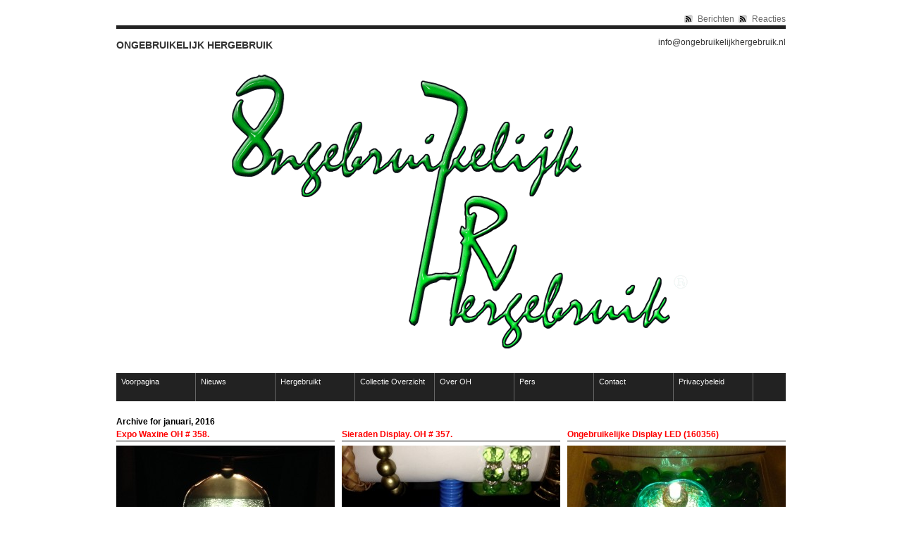

--- FILE ---
content_type: text/html; charset=UTF-8
request_url: http://ongebruikelijkhergebruik.nl/?m=201601
body_size: 46560
content:
<!DOCTYPE html PUBLIC "-//W3C//DTD XHTML 1.0 Strict//EN" "http://www.w3.org/TR/xhtml1/DTD/xhtml1-strict.dtd">
<html xmlns="http://www.w3.org/1999/xhtml" lang="nl-NL">

<head profile="http://gmpg.org/xfn/11">

<meta http-equiv="Content-Type" content="text/html; charset=UTF-8" />
<title>Ongebruikelijk Hergebruik   &raquo; 2016 &raquo; januari</title>

<meta name="generator" content="WordPress 6.8.3" /> <!-- leave this for stats -->
<!-- Styles  -->
<link rel="stylesheet" type="text/css" href="http://ongebruikelijkhergebruik.nl/wp-content/themes/f8-lite/style.css" />
<link rel="stylesheet" href="http://ongebruikelijkhergebruik.nl/wp-content/themes/f8-lite/css/print.css" type="text/css" media="print" />
<!--[if IE]><link rel="stylesheet" href="http://ongebruikelijkhergebruik.nl/wp-content/themes/f8-lite/css/ie.css" type="text/css" media="screen, projection" /><![endif]-->
<link rel="alternate" type="application/rss+xml" title="Ongebruikelijk Hergebruik RSS Feed" href="http://ongebruikelijkhergebruik.nl/?feed=rss2" />
<link rel="pingback" href="http://ongebruikelijkhergebruik.nl/xmlrpc.php" />
<meta name='robots' content='max-image-preview:large' />
	<style>img:is([sizes="auto" i], [sizes^="auto," i]) { contain-intrinsic-size: 3000px 1500px }</style>
	<link rel='dns-prefetch' href='//cdn.canvasjs.com' />
<link rel="alternate" type="application/rss+xml" title="Ongebruikelijk Hergebruik &raquo; feed" href="http://ongebruikelijkhergebruik.nl/?feed=rss2" />
<link rel="alternate" type="application/rss+xml" title="Ongebruikelijk Hergebruik &raquo; reacties feed" href="http://ongebruikelijkhergebruik.nl/?feed=comments-rss2" />
<script type="text/javascript">
/* <![CDATA[ */
window._wpemojiSettings = {"baseUrl":"https:\/\/s.w.org\/images\/core\/emoji\/16.0.1\/72x72\/","ext":".png","svgUrl":"https:\/\/s.w.org\/images\/core\/emoji\/16.0.1\/svg\/","svgExt":".svg","source":{"concatemoji":"http:\/\/ongebruikelijkhergebruik.nl\/wp-includes\/js\/wp-emoji-release.min.js?ver=6.8.3"}};
/*! This file is auto-generated */
!function(s,n){var o,i,e;function c(e){try{var t={supportTests:e,timestamp:(new Date).valueOf()};sessionStorage.setItem(o,JSON.stringify(t))}catch(e){}}function p(e,t,n){e.clearRect(0,0,e.canvas.width,e.canvas.height),e.fillText(t,0,0);var t=new Uint32Array(e.getImageData(0,0,e.canvas.width,e.canvas.height).data),a=(e.clearRect(0,0,e.canvas.width,e.canvas.height),e.fillText(n,0,0),new Uint32Array(e.getImageData(0,0,e.canvas.width,e.canvas.height).data));return t.every(function(e,t){return e===a[t]})}function u(e,t){e.clearRect(0,0,e.canvas.width,e.canvas.height),e.fillText(t,0,0);for(var n=e.getImageData(16,16,1,1),a=0;a<n.data.length;a++)if(0!==n.data[a])return!1;return!0}function f(e,t,n,a){switch(t){case"flag":return n(e,"\ud83c\udff3\ufe0f\u200d\u26a7\ufe0f","\ud83c\udff3\ufe0f\u200b\u26a7\ufe0f")?!1:!n(e,"\ud83c\udde8\ud83c\uddf6","\ud83c\udde8\u200b\ud83c\uddf6")&&!n(e,"\ud83c\udff4\udb40\udc67\udb40\udc62\udb40\udc65\udb40\udc6e\udb40\udc67\udb40\udc7f","\ud83c\udff4\u200b\udb40\udc67\u200b\udb40\udc62\u200b\udb40\udc65\u200b\udb40\udc6e\u200b\udb40\udc67\u200b\udb40\udc7f");case"emoji":return!a(e,"\ud83e\udedf")}return!1}function g(e,t,n,a){var r="undefined"!=typeof WorkerGlobalScope&&self instanceof WorkerGlobalScope?new OffscreenCanvas(300,150):s.createElement("canvas"),o=r.getContext("2d",{willReadFrequently:!0}),i=(o.textBaseline="top",o.font="600 32px Arial",{});return e.forEach(function(e){i[e]=t(o,e,n,a)}),i}function t(e){var t=s.createElement("script");t.src=e,t.defer=!0,s.head.appendChild(t)}"undefined"!=typeof Promise&&(o="wpEmojiSettingsSupports",i=["flag","emoji"],n.supports={everything:!0,everythingExceptFlag:!0},e=new Promise(function(e){s.addEventListener("DOMContentLoaded",e,{once:!0})}),new Promise(function(t){var n=function(){try{var e=JSON.parse(sessionStorage.getItem(o));if("object"==typeof e&&"number"==typeof e.timestamp&&(new Date).valueOf()<e.timestamp+604800&&"object"==typeof e.supportTests)return e.supportTests}catch(e){}return null}();if(!n){if("undefined"!=typeof Worker&&"undefined"!=typeof OffscreenCanvas&&"undefined"!=typeof URL&&URL.createObjectURL&&"undefined"!=typeof Blob)try{var e="postMessage("+g.toString()+"("+[JSON.stringify(i),f.toString(),p.toString(),u.toString()].join(",")+"));",a=new Blob([e],{type:"text/javascript"}),r=new Worker(URL.createObjectURL(a),{name:"wpTestEmojiSupports"});return void(r.onmessage=function(e){c(n=e.data),r.terminate(),t(n)})}catch(e){}c(n=g(i,f,p,u))}t(n)}).then(function(e){for(var t in e)n.supports[t]=e[t],n.supports.everything=n.supports.everything&&n.supports[t],"flag"!==t&&(n.supports.everythingExceptFlag=n.supports.everythingExceptFlag&&n.supports[t]);n.supports.everythingExceptFlag=n.supports.everythingExceptFlag&&!n.supports.flag,n.DOMReady=!1,n.readyCallback=function(){n.DOMReady=!0}}).then(function(){return e}).then(function(){var e;n.supports.everything||(n.readyCallback(),(e=n.source||{}).concatemoji?t(e.concatemoji):e.wpemoji&&e.twemoji&&(t(e.twemoji),t(e.wpemoji)))}))}((window,document),window._wpemojiSettings);
/* ]]> */
</script>
<style id='wp-emoji-styles-inline-css' type='text/css'>

	img.wp-smiley, img.emoji {
		display: inline !important;
		border: none !important;
		box-shadow: none !important;
		height: 1em !important;
		width: 1em !important;
		margin: 0 0.07em !important;
		vertical-align: -0.1em !important;
		background: none !important;
		padding: 0 !important;
	}
</style>
<link rel='stylesheet' id='wp-block-library-css' href='http://ongebruikelijkhergebruik.nl/wp-includes/css/dist/block-library/style.min.css?ver=6.8.3' type='text/css' media='all' />
<style id='classic-theme-styles-inline-css' type='text/css'>
/*! This file is auto-generated */
.wp-block-button__link{color:#fff;background-color:#32373c;border-radius:9999px;box-shadow:none;text-decoration:none;padding:calc(.667em + 2px) calc(1.333em + 2px);font-size:1.125em}.wp-block-file__button{background:#32373c;color:#fff;text-decoration:none}
</style>
<style id='global-styles-inline-css' type='text/css'>
:root{--wp--preset--aspect-ratio--square: 1;--wp--preset--aspect-ratio--4-3: 4/3;--wp--preset--aspect-ratio--3-4: 3/4;--wp--preset--aspect-ratio--3-2: 3/2;--wp--preset--aspect-ratio--2-3: 2/3;--wp--preset--aspect-ratio--16-9: 16/9;--wp--preset--aspect-ratio--9-16: 9/16;--wp--preset--color--black: #000000;--wp--preset--color--cyan-bluish-gray: #abb8c3;--wp--preset--color--white: #ffffff;--wp--preset--color--pale-pink: #f78da7;--wp--preset--color--vivid-red: #cf2e2e;--wp--preset--color--luminous-vivid-orange: #ff6900;--wp--preset--color--luminous-vivid-amber: #fcb900;--wp--preset--color--light-green-cyan: #7bdcb5;--wp--preset--color--vivid-green-cyan: #00d084;--wp--preset--color--pale-cyan-blue: #8ed1fc;--wp--preset--color--vivid-cyan-blue: #0693e3;--wp--preset--color--vivid-purple: #9b51e0;--wp--preset--gradient--vivid-cyan-blue-to-vivid-purple: linear-gradient(135deg,rgba(6,147,227,1) 0%,rgb(155,81,224) 100%);--wp--preset--gradient--light-green-cyan-to-vivid-green-cyan: linear-gradient(135deg,rgb(122,220,180) 0%,rgb(0,208,130) 100%);--wp--preset--gradient--luminous-vivid-amber-to-luminous-vivid-orange: linear-gradient(135deg,rgba(252,185,0,1) 0%,rgba(255,105,0,1) 100%);--wp--preset--gradient--luminous-vivid-orange-to-vivid-red: linear-gradient(135deg,rgba(255,105,0,1) 0%,rgb(207,46,46) 100%);--wp--preset--gradient--very-light-gray-to-cyan-bluish-gray: linear-gradient(135deg,rgb(238,238,238) 0%,rgb(169,184,195) 100%);--wp--preset--gradient--cool-to-warm-spectrum: linear-gradient(135deg,rgb(74,234,220) 0%,rgb(151,120,209) 20%,rgb(207,42,186) 40%,rgb(238,44,130) 60%,rgb(251,105,98) 80%,rgb(254,248,76) 100%);--wp--preset--gradient--blush-light-purple: linear-gradient(135deg,rgb(255,206,236) 0%,rgb(152,150,240) 100%);--wp--preset--gradient--blush-bordeaux: linear-gradient(135deg,rgb(254,205,165) 0%,rgb(254,45,45) 50%,rgb(107,0,62) 100%);--wp--preset--gradient--luminous-dusk: linear-gradient(135deg,rgb(255,203,112) 0%,rgb(199,81,192) 50%,rgb(65,88,208) 100%);--wp--preset--gradient--pale-ocean: linear-gradient(135deg,rgb(255,245,203) 0%,rgb(182,227,212) 50%,rgb(51,167,181) 100%);--wp--preset--gradient--electric-grass: linear-gradient(135deg,rgb(202,248,128) 0%,rgb(113,206,126) 100%);--wp--preset--gradient--midnight: linear-gradient(135deg,rgb(2,3,129) 0%,rgb(40,116,252) 100%);--wp--preset--font-size--small: 13px;--wp--preset--font-size--medium: 20px;--wp--preset--font-size--large: 36px;--wp--preset--font-size--x-large: 42px;--wp--preset--spacing--20: 0.44rem;--wp--preset--spacing--30: 0.67rem;--wp--preset--spacing--40: 1rem;--wp--preset--spacing--50: 1.5rem;--wp--preset--spacing--60: 2.25rem;--wp--preset--spacing--70: 3.38rem;--wp--preset--spacing--80: 5.06rem;--wp--preset--shadow--natural: 6px 6px 9px rgba(0, 0, 0, 0.2);--wp--preset--shadow--deep: 12px 12px 50px rgba(0, 0, 0, 0.4);--wp--preset--shadow--sharp: 6px 6px 0px rgba(0, 0, 0, 0.2);--wp--preset--shadow--outlined: 6px 6px 0px -3px rgba(255, 255, 255, 1), 6px 6px rgba(0, 0, 0, 1);--wp--preset--shadow--crisp: 6px 6px 0px rgba(0, 0, 0, 1);}:where(.is-layout-flex){gap: 0.5em;}:where(.is-layout-grid){gap: 0.5em;}body .is-layout-flex{display: flex;}.is-layout-flex{flex-wrap: wrap;align-items: center;}.is-layout-flex > :is(*, div){margin: 0;}body .is-layout-grid{display: grid;}.is-layout-grid > :is(*, div){margin: 0;}:where(.wp-block-columns.is-layout-flex){gap: 2em;}:where(.wp-block-columns.is-layout-grid){gap: 2em;}:where(.wp-block-post-template.is-layout-flex){gap: 1.25em;}:where(.wp-block-post-template.is-layout-grid){gap: 1.25em;}.has-black-color{color: var(--wp--preset--color--black) !important;}.has-cyan-bluish-gray-color{color: var(--wp--preset--color--cyan-bluish-gray) !important;}.has-white-color{color: var(--wp--preset--color--white) !important;}.has-pale-pink-color{color: var(--wp--preset--color--pale-pink) !important;}.has-vivid-red-color{color: var(--wp--preset--color--vivid-red) !important;}.has-luminous-vivid-orange-color{color: var(--wp--preset--color--luminous-vivid-orange) !important;}.has-luminous-vivid-amber-color{color: var(--wp--preset--color--luminous-vivid-amber) !important;}.has-light-green-cyan-color{color: var(--wp--preset--color--light-green-cyan) !important;}.has-vivid-green-cyan-color{color: var(--wp--preset--color--vivid-green-cyan) !important;}.has-pale-cyan-blue-color{color: var(--wp--preset--color--pale-cyan-blue) !important;}.has-vivid-cyan-blue-color{color: var(--wp--preset--color--vivid-cyan-blue) !important;}.has-vivid-purple-color{color: var(--wp--preset--color--vivid-purple) !important;}.has-black-background-color{background-color: var(--wp--preset--color--black) !important;}.has-cyan-bluish-gray-background-color{background-color: var(--wp--preset--color--cyan-bluish-gray) !important;}.has-white-background-color{background-color: var(--wp--preset--color--white) !important;}.has-pale-pink-background-color{background-color: var(--wp--preset--color--pale-pink) !important;}.has-vivid-red-background-color{background-color: var(--wp--preset--color--vivid-red) !important;}.has-luminous-vivid-orange-background-color{background-color: var(--wp--preset--color--luminous-vivid-orange) !important;}.has-luminous-vivid-amber-background-color{background-color: var(--wp--preset--color--luminous-vivid-amber) !important;}.has-light-green-cyan-background-color{background-color: var(--wp--preset--color--light-green-cyan) !important;}.has-vivid-green-cyan-background-color{background-color: var(--wp--preset--color--vivid-green-cyan) !important;}.has-pale-cyan-blue-background-color{background-color: var(--wp--preset--color--pale-cyan-blue) !important;}.has-vivid-cyan-blue-background-color{background-color: var(--wp--preset--color--vivid-cyan-blue) !important;}.has-vivid-purple-background-color{background-color: var(--wp--preset--color--vivid-purple) !important;}.has-black-border-color{border-color: var(--wp--preset--color--black) !important;}.has-cyan-bluish-gray-border-color{border-color: var(--wp--preset--color--cyan-bluish-gray) !important;}.has-white-border-color{border-color: var(--wp--preset--color--white) !important;}.has-pale-pink-border-color{border-color: var(--wp--preset--color--pale-pink) !important;}.has-vivid-red-border-color{border-color: var(--wp--preset--color--vivid-red) !important;}.has-luminous-vivid-orange-border-color{border-color: var(--wp--preset--color--luminous-vivid-orange) !important;}.has-luminous-vivid-amber-border-color{border-color: var(--wp--preset--color--luminous-vivid-amber) !important;}.has-light-green-cyan-border-color{border-color: var(--wp--preset--color--light-green-cyan) !important;}.has-vivid-green-cyan-border-color{border-color: var(--wp--preset--color--vivid-green-cyan) !important;}.has-pale-cyan-blue-border-color{border-color: var(--wp--preset--color--pale-cyan-blue) !important;}.has-vivid-cyan-blue-border-color{border-color: var(--wp--preset--color--vivid-cyan-blue) !important;}.has-vivid-purple-border-color{border-color: var(--wp--preset--color--vivid-purple) !important;}.has-vivid-cyan-blue-to-vivid-purple-gradient-background{background: var(--wp--preset--gradient--vivid-cyan-blue-to-vivid-purple) !important;}.has-light-green-cyan-to-vivid-green-cyan-gradient-background{background: var(--wp--preset--gradient--light-green-cyan-to-vivid-green-cyan) !important;}.has-luminous-vivid-amber-to-luminous-vivid-orange-gradient-background{background: var(--wp--preset--gradient--luminous-vivid-amber-to-luminous-vivid-orange) !important;}.has-luminous-vivid-orange-to-vivid-red-gradient-background{background: var(--wp--preset--gradient--luminous-vivid-orange-to-vivid-red) !important;}.has-very-light-gray-to-cyan-bluish-gray-gradient-background{background: var(--wp--preset--gradient--very-light-gray-to-cyan-bluish-gray) !important;}.has-cool-to-warm-spectrum-gradient-background{background: var(--wp--preset--gradient--cool-to-warm-spectrum) !important;}.has-blush-light-purple-gradient-background{background: var(--wp--preset--gradient--blush-light-purple) !important;}.has-blush-bordeaux-gradient-background{background: var(--wp--preset--gradient--blush-bordeaux) !important;}.has-luminous-dusk-gradient-background{background: var(--wp--preset--gradient--luminous-dusk) !important;}.has-pale-ocean-gradient-background{background: var(--wp--preset--gradient--pale-ocean) !important;}.has-electric-grass-gradient-background{background: var(--wp--preset--gradient--electric-grass) !important;}.has-midnight-gradient-background{background: var(--wp--preset--gradient--midnight) !important;}.has-small-font-size{font-size: var(--wp--preset--font-size--small) !important;}.has-medium-font-size{font-size: var(--wp--preset--font-size--medium) !important;}.has-large-font-size{font-size: var(--wp--preset--font-size--large) !important;}.has-x-large-font-size{font-size: var(--wp--preset--font-size--x-large) !important;}
:where(.wp-block-post-template.is-layout-flex){gap: 1.25em;}:where(.wp-block-post-template.is-layout-grid){gap: 1.25em;}
:where(.wp-block-columns.is-layout-flex){gap: 2em;}:where(.wp-block-columns.is-layout-grid){gap: 2em;}
:root :where(.wp-block-pullquote){font-size: 1.5em;line-height: 1.6;}
</style>
<link rel='stylesheet' id='dashicons-css' href='http://ongebruikelijkhergebruik.nl/wp-includes/css/dashicons.min.css?ver=6.8.3' type='text/css' media='all' />
<link rel='stylesheet' id='admin-bar-css' href='http://ongebruikelijkhergebruik.nl/wp-includes/css/admin-bar.min.css?ver=6.8.3' type='text/css' media='all' />
<style id='admin-bar-inline-css' type='text/css'>

    .canvasjs-chart-credit{
        display: none !important;
    }
    #vtrtsFreeChart canvas {
    border-radius: 6px;
}

.vtrts-free-adminbar-weekly-title {
    font-weight: bold;
    font-size: 14px;
    color: #fff;
    margin-bottom: 6px;
}

        #wpadminbar #wp-admin-bar-vtrts_free_top_button .ab-icon:before {
            content: "\f185";
            color: #1DAE22;
            top: 3px;
        }
    #wp-admin-bar-vtrts_pro_top_button .ab-item {
        min-width: 180px;
    }
    .vtrts-free-adminbar-dropdown {
        min-width: 420px ;
        padding: 18px 18px 12px 18px;
        background: #23282d;
        color: #fff;
        border-radius: 8px;
        box-shadow: 0 4px 24px rgba(0,0,0,0.15);
        margin-top: 10px;
    }
    .vtrts-free-adminbar-grid {
        display: grid;
        grid-template-columns: 1fr 1fr;
        gap: 18px 18px; /* row-gap column-gap */
        margin-bottom: 18px;
    }
    .vtrts-free-adminbar-card {
        background: #2c3338;
        border-radius: 8px;
        padding: 18px 18px 12px 18px;
        box-shadow: 0 2px 8px rgba(0,0,0,0.07);
        display: flex;
        flex-direction: column;
        align-items: flex-start;
    }
    /* Extra margin for the right column */
    .vtrts-free-adminbar-card:nth-child(2),
    .vtrts-free-adminbar-card:nth-child(4) {
        margin-left: 10px !important;
        padding-left: 10px !important;
                padding-top: 6px !important;

        margin-right: 10px !important;
        padding-right : 10px !important;
        margin-top: 10px !important;
    }
    .vtrts-free-adminbar-card:nth-child(1),
    .vtrts-free-adminbar-card:nth-child(3) {
        margin-left: 10px !important;
        padding-left: 10px !important;
                padding-top: 6px !important;

        margin-top: 10px !important;
                padding-right : 10px !important;

    }
    /* Extra margin for the bottom row */
    .vtrts-free-adminbar-card:nth-child(3),
    .vtrts-free-adminbar-card:nth-child(4) {
        margin-top: 6px !important;
        padding-top: 6px !important;
        margin-top: 10px !important;
    }
    .vtrts-free-adminbar-card-title {
        font-size: 14px;
        font-weight: 800;
        margin-bottom: 6px;
        color: #fff;
    }
    .vtrts-free-adminbar-card-value {
        font-size: 22px;
        font-weight: bold;
        color: #1DAE22;
        margin-bottom: 4px;
    }
    .vtrts-free-adminbar-card-sub {
        font-size: 12px;
        color: #aaa;
    }
    .vtrts-free-adminbar-btn-wrap {
        text-align: center;
        margin-top: 8px;
    }

    #wp-admin-bar-vtrts_free_top_button .ab-item{
    min-width: 80px !important;
        padding: 0px !important;
    .vtrts-free-adminbar-btn {
        display: inline-block;
        background: #1DAE22;
        color: #fff !important;
        font-weight: bold;
        padding: 8px 28px;
        border-radius: 6px;
        text-decoration: none;
        font-size: 15px;
        transition: background 0.2s;
        margin-top: 8px;
    }
    .vtrts-free-adminbar-btn:hover {
        background: #15991b;
        color: #fff !important;
    }

    .vtrts-free-adminbar-dropdown-wrap { min-width: 0; padding: 0; }
    #wpadminbar #wp-admin-bar-vtrts_free_top_button .vtrts-free-adminbar-dropdown { display: none; position: absolute; left: 0; top: 100%; z-index: 99999; }
    #wpadminbar #wp-admin-bar-vtrts_free_top_button:hover .vtrts-free-adminbar-dropdown { display: block; }
    
        .ab-empty-item #wp-admin-bar-vtrts_free_top_button-default .ab-empty-item{
    height:0px !important;
    padding :0px !important;
     }
            #wpadminbar .quicklinks .ab-empty-item{
        padding:0px !important;
    }
    .vtrts-free-adminbar-dropdown {
    min-width: 420px;
    padding: 18px 18px 12px 18px;
    background: #23282d;
    color: #fff;
    border-radius: 12px; /* more rounded */
    box-shadow: 0 8px 32px rgba(0,0,0,0.25); /* deeper shadow */
    margin-top: 10px;
}

.vtrts-free-adminbar-btn-wrap {
    text-align: center;
    margin-top: 18px; /* more space above */
}

.vtrts-free-adminbar-btn {
    display: inline-block;
    background: #1DAE22;
    color: #fff !important;
    font-weight: bold;
    padding: 5px 22px;
    border-radius: 8px;
    text-decoration: none;
    font-size: 17px;
    transition: background 0.2s, box-shadow 0.2s;
    margin-top: 8px;
    box-shadow: 0 2px 8px rgba(29,174,34,0.15);
    text-align: center;
    line-height: 1.6;
    
}
.vtrts-free-adminbar-btn:hover {
    background: #15991b;
    color: #fff !important;
    box-shadow: 0 4px 16px rgba(29,174,34,0.25);
}
    


</style>
<script type="text/javascript" src="http://ongebruikelijkhergebruik.nl/wp-includes/js/jquery/jquery.min.js?ver=3.7.1" id="jquery-core-js"></script>
<script type="text/javascript" src="http://ongebruikelijkhergebruik.nl/wp-includes/js/jquery/jquery-migrate.min.js?ver=3.4.1" id="jquery-migrate-js"></script>
<script type="text/javascript" src="http://ongebruikelijkhergebruik.nl/wp-content/themes/f8-lite/js/jquery.cycle.js?ver=6.8.3" id="jquery.cycle-js"></script>
<script type="text/javascript" src="http://ongebruikelijkhergebruik.nl/wp-content/themes/f8-lite/js/nav/superfish.js?ver=6.8.3" id="superfish-js"></script>
<script type="text/javascript" src="http://ongebruikelijkhergebruik.nl/wp-content/themes/f8-lite/js/nav/supersubs.js?ver=6.8.3" id="supersubs-js"></script>
<script type="text/javascript" id="ahc_front_js-js-extra">
/* <![CDATA[ */
var ahc_ajax_front = {"ajax_url":"http:\/\/ongebruikelijkhergebruik.nl\/wp-admin\/admin-ajax.php","plugin_url":"http:\/\/ongebruikelijkhergebruik.nl\/wp-content\/plugins\/visitors-traffic-real-time-statistics\/","page_id":"Maand: <span>januari 2016<\/span>","page_title":"","post_type":""};
/* ]]> */
</script>
<script type="text/javascript" src="http://ongebruikelijkhergebruik.nl/wp-content/plugins/visitors-traffic-real-time-statistics/js/front.js?ver=6.8.3" id="ahc_front_js-js"></script>
<link rel="https://api.w.org/" href="http://ongebruikelijkhergebruik.nl/index.php?rest_route=/" /><link rel="EditURI" type="application/rsd+xml" title="RSD" href="http://ongebruikelijkhergebruik.nl/xmlrpc.php?rsd" />
<meta name="generator" content="WordPress 6.8.3" />

	<script type="text/javascript">
		jQuery(document).ready(function() {
		
			jQuery.fn.cleardefault = function() {
			return this.focus(function() {
				if( this.value == this.defaultValue ) {
					this.value = "";
				}
			}).blur(function() {
				if( !this.value.length ) {
					this.value = this.defaultValue;
				}
			});
		};
		
		jQuery(".clearit input, .clearit textarea").cleardefault();
		
		
    jQuery(".sf-menu ul").supersubs({ 
        minWidth:    12,
        maxWidth:    27,
        extraWidth:  1
    }).superfish({
    		delay:       500,
		animation:   {opacity:"show",height:"show"},
		speed:       100,
		autoArrows:  true,
		dropShadows: true
    });});
	</script>
			<style type="text/css">.recentcomments a{display:inline !important;padding:0 !important;margin:0 !important;}</style><style type="text/css">
        #header {
            background: url(http://ongebruikelijkhergebruik.nl/wp-content/uploads/2014/08/cropped-wordpress-logo.gif);
        }
    </style></head>

<body class="archive date wp-theme-f8-lite">
<div class="container">
<div class="container-inner">

<!-- Begin rss -->
<div id="inside-subscribe">
	<a href="http://ongebruikelijkhergebruik.nl/?feed=rss2" class="feed">Berichten</a> <a href="http://ongebruikelijkhergebruik.nl/?feed=comments-rss2" class="feed">Reacties</a>
</div>
<div class="clear"></div>

<!-- Begin Masthead -->
<div id="masthead" class="clearfix">
    <h4 class="left"><a href="http://ongebruikelijkhergebruik.nl/" title="Home">Ongebruikelijk Hergebruik</a> <span class="description"></span><span class="contact"><a href="mailto:info@ongebruikelijkhergebruik.nl">info@ongebruikelijkhergebruik.nl</a></span></h4>
</div>

			<img src="http://ongebruikelijkhergebruik.nl/wp-content/uploads/2014/08/cropped-wordpress-logo.gif" width="950" height="425" alt="Ongebruikelijk Hergebruik" class="headerimg" />
	


<!-- Begin Navigation -->
<div class="sf-menu clearfix"><ul id="menu-hoofdmenu" class="menu"><li id="menu-item-260" class="menu-item menu-item-type-custom menu-item-object-custom menu-item-home menu-item-260"><a href="http://ongebruikelijkhergebruik.nl">Voorpagina</a></li>
<li id="menu-item-478" class="menu-item menu-item-type-taxonomy menu-item-object-category menu-item-478"><a href="http://ongebruikelijkhergebruik.nl/?cat=11">Nieuws</a></li>
<li id="menu-item-476" class="menu-item menu-item-type-taxonomy menu-item-object-category menu-item-476"><a href="http://ongebruikelijkhergebruik.nl/?cat=6">Hergebruikt</a></li>
<li id="menu-item-477" class="menu-item menu-item-type-taxonomy menu-item-object-category menu-item-477"><a href="http://ongebruikelijkhergebruik.nl/?cat=4">Collectie Overzicht</a></li>
<li id="menu-item-259" class="menu-item menu-item-type-post_type menu-item-object-page menu-item-259"><a href="http://ongebruikelijkhergebruik.nl/?page_id=257">Over OH</a></li>
<li id="menu-item-744" class="menu-item menu-item-type-post_type menu-item-object-page menu-item-744"><a href="http://ongebruikelijkhergebruik.nl/?page_id=740">Pers</a></li>
<li id="menu-item-263" class="menu-item menu-item-type-post_type menu-item-object-page menu-item-263"><a href="http://ongebruikelijkhergebruik.nl/?page_id=261">Contact</a></li>
<li id="menu-item-7450" class="menu-item menu-item-type-post_type menu-item-object-page menu-item-7450"><a href="http://ongebruikelijkhergebruik.nl/?page_id=7448">Privacybeleid</a></li>
</ul></div><div class="archive">
	
		
 	   	  		<h6>Archive for januari, 2016</h6>
 	  <div class="clear"></div>
<div class="span-8 post-5028">
<h6 class="archive-header"><a href="http://ongebruikelijkhergebruik.nl/?p=5028" rel="bookmark" title="Permanent Link to Expo Waxine OH # 358.">Expo Waxine OH # 358.</a></h6>
<a href="http://ongebruikelijkhergebruik.nl/?p=5028" title="Expo Waxine OH # 358."><img src="http://ongebruikelijkhergebruik.nl/wp-content/uploads/2016/01/IMG_7163-310x150.jpg" alt="Expo Waxine OH # 358." class="post-thumbnail post-thumbnail " width="310" height="150" /></a><p>Ongebruikelijk Hergebruikt: Diverse materialen. Expo OH # 358. 2016. Enig exemplaar. Excl. Waxine houder. Ongebruikelijk Gebruikt/Hergebruikt: Display delen/Perspex/CD/Fles/Glaskorrels/Metaal/Spiegel kunststof/MDF(FSC)/Buis mantel/Acryl vernis. Demontabel voor groot onderhoud. H/B/D – 24/38/15 cm. € 27,-</p>
<p class="postmetadata">27 januari 2016 | <a href="http://ongebruikelijkhergebruik.nl/?p=5028#respond">Reacties &#187;</a></p>
</div>
<div class="span-8 post-5018">
<h6 class="archive-header"><a href="http://ongebruikelijkhergebruik.nl/?p=5018" rel="bookmark" title="Permanent Link to Sieraden Display. OH # 357.">Sieraden Display. OH # 357.</a></h6>
<a href="http://ongebruikelijkhergebruik.nl/?p=5018" title="Sieraden Display. OH # 357."><img src="http://ongebruikelijkhergebruik.nl/wp-content/uploads/2016/01/IMG_7144-310x150.jpg" alt="Sieraden Display. OH # 357." class="post-thumbnail post-thumbnail " width="310" height="150" /></a><p>Ongebruikelijk Hergebruikt: Display deel. Display. 2016. Enig exemplaar. Excl. sieraden. Kunstlederen display heeft lichte sporen van eerder gebruik aan de achterzijde. Ongebruikelijk Gebruikt/Hergebruikt: Display deel/MDF(FSC)/Buis mantel/Acryl vernis. H/B/D – 11/23/11 cm. € 14,-</p>
<p class="postmetadata">22 januari 2016 | <a href="http://ongebruikelijkhergebruik.nl/?p=5018#respond">Reacties &#187;</a></p>
</div>
<div class="span-8 post-5001 last">
<h6 class="archive-header"><a href="http://ongebruikelijkhergebruik.nl/?p=5001" rel="bookmark" title="Permanent Link to Ongebruikelijke Display LED (160356)">Ongebruikelijke Display LED (160356)</a></h6>
<a href="http://ongebruikelijkhergebruik.nl/?p=5001" title="Ongebruikelijke Display LED (160356)"><img src="http://ongebruikelijkhergebruik.nl/wp-content/uploads/2016/01/IMG_7134-310x150.jpg" alt="Ongebruikelijke Display LED (160356)" class="post-thumbnail post-thumbnail " width="310" height="150" /></a><p>Uniek exemplaar. Expo objecten/Bloemen als voorbeeld. Incl. Batterijen. Excl. Waxine houder. LED knippert aan en uit onder het glazen hartje. Perspex vlak/Staafjes/Kunststof voorzet zijn afneembaar. Ongebruikelijk Gebruikt/Hergebruikt: Display/Display batterij unit met LED’s/Glas object/Glas decoraties/Glas korrels/Plexi staafje/Bandje/Perspex/Alu staafjes/Kunststof schaaltje/Metaal/Acryl verf/- vernis. Nieuw: Druk schakelaar. H/B/D &#8211; 16/18/38 cm. € 39,- Fabrikant claimt een lange levensduur van [&hellip;]</p>
<p class="postmetadata">16 januari 2016 | <a href="http://ongebruikelijkhergebruik.nl/?p=5001#respond">Reacties &#187;</a></p>
</div>
<div class="archive-stack clear"></div><div class="span-8 post-4992">
<h6 class="archive-header"><a href="http://ongebruikelijkhergebruik.nl/?p=4992" rel="bookmark" title="Permanent Link to Expo OH # 355.">Expo OH # 355.</a></h6>
<a href="http://ongebruikelijkhergebruik.nl/?p=4992" title="Expo OH # 355."><img src="http://ongebruikelijkhergebruik.nl/wp-content/uploads/2016/01/IMG_7097-310x150.jpg" alt="Expo OH # 355." class="post-thumbnail post-thumbnail " width="310" height="150" /></a><p>Ongebruikelijk Hergebruik: Dát is de Kunst! Expo.2016. Enig exemplaar. Bloemen/ expo objecten als voorbeeld. Flesje gevuld met gekleurd water, levering zonder vulling. Ongebruikelijk Gebruikt/Hergebruikt: Display deel/MDF/Flesje/Ring//Fles dop/CD/Acryl verf/- vernis. H/B/D – 9/29/12 cm. € 18,- &nbsp;</p>
<p class="postmetadata">13 januari 2016 | <a href="http://ongebruikelijkhergebruik.nl/?p=4992#respond">Reacties &#187;</a></p>
</div>
<div class="span-8 post-4984">
<h6 class="archive-header"><a href="http://ongebruikelijkhergebruik.nl/?p=4984" rel="bookmark" title="Permanent Link to Vaasje/Waxine OH # 354.">Vaasje/Waxine OH # 354.</a></h6>
<a href="http://ongebruikelijkhergebruik.nl/?p=4984" title="Vaasje/Waxine OH # 354."><img src="http://ongebruikelijkhergebruik.nl/wp-content/uploads/2016/01/IMG_7084-310x150.jpg" alt="Vaasje/Waxine OH # 354." class="post-thumbnail post-thumbnail " width="310" height="150" /></a><p>Ongebruikelijk Hergebruikt: Diverse materialen. Vaasje/Waxine.2016. Enig exemplaar. Bloemen als voorbeeld. Excl. waxine houder. Uitsluitend geschikt voor droogbloemen. Ongebruikelijk Gebruikt/Hergebruikt: Hout/PVC/Bandje/Kunststof/Glazen schaaltje/Fles dop/Acryl vernis. H/B/D &#8211; 5-26/20/10 € 14,- &nbsp;</p>
<p class="postmetadata">13 januari 2016 | <a href="http://ongebruikelijkhergebruik.nl/?p=4984#respond">Reacties &#187;</a></p>
</div>
<div class="span-8 post-4964 last">
<h6 class="archive-header"><a href="http://ongebruikelijkhergebruik.nl/?p=4964" rel="bookmark" title="Permanent Link to Expo met LED&#8217;s OH # 353.">Expo met LED&#8217;s OH # 353.</a></h6>
<a href="http://ongebruikelijkhergebruik.nl/?p=4964" title="Expo met LED&#039;s OH # 353."><img src="http://ongebruikelijkhergebruik.nl/wp-content/uploads/2016/01/gif_unlimited-310x150.gif" alt="Expo met LED&#039;s OH # 353." class="post-thumbnail post-thumbnail " width="310" height="150" /></a><p>Ongebruikelijk Hergebruikt: Display en batterij unit met LED&#8217;s en diverse gebruikte materialen. Expo.2016. Enig exemplaar. Expo object als voorbeeld. Incl. Batterijen. LED&#8217;s zwellen langzaam aan en uit onder het glas object. Ongebruikelijk Gebruikt/Hergebruikt: Display/Display batterij unit met LED&#8217;s/Glas object/Mouw ophouder/Bandje/Bind band/CD/Kunststof/Spindle deksel/Acryl verf/- vernis. Nieuw: Druk schakelaar. H/Ø- 12/22 cm. € 29,- Geen garantie kan worden gegeven [&hellip;]</p>
<p class="postmetadata">9 januari 2016 | <a href="http://ongebruikelijkhergebruik.nl/?p=4964#respond">Reacties &#187;</a></p>
</div>
<div class="archive-stack clear"></div><div class="span-8 post-4957">
<h6 class="archive-header"><a href="http://ongebruikelijkhergebruik.nl/?p=4957" rel="bookmark" title="Permanent Link to Expo OH # 352.">Expo OH # 352.</a></h6>
<a href="http://ongebruikelijkhergebruik.nl/?p=4957" title="Expo OH # 352."><img src="http://ongebruikelijkhergebruik.nl/wp-content/uploads/2016/01/IMG_7062-310x150.jpg" alt="Expo OH # 352." class="post-thumbnail post-thumbnail " width="310" height="150" /></a><p>Ongebruikelijk Hergebruikt: Diverse gebruikte materialen. 2016. Enig exemplaar. Ongebruikelijk Gebruikt/Hergebruikt: Display/Metalen buis. H/B/D – 4/33/7 cm. € 14,-</p>
<p class="postmetadata">8 januari 2016 | <a href="http://ongebruikelijkhergebruik.nl/?p=4957#respond">Reacties &#187;</a></p>
</div>
<div class="span-8 post-4950">
<h6 class="archive-header"><a href="http://ongebruikelijkhergebruik.nl/?p=4950" rel="bookmark" title="Permanent Link to Ongebruikelijke Display (160351)">Ongebruikelijke Display (160351)</a></h6>
<a href="http://ongebruikelijkhergebruik.nl/?p=4950" title="Ongebruikelijke Display (160351)"><img src="http://ongebruikelijkhergebruik.nl/wp-content/uploads/2016/01/IMG_7054-310x150.jpg" alt="Ongebruikelijke Display (160351)" class="post-thumbnail post-thumbnail " width="310" height="150" /></a><p>Ongebruikelijk Hergebruik: Dát is de Kunst! Uniek exemplaar. Expo object als voorbeeld. Ongebruikelijk Gebruikt/Hergebruikt: Multiplex(FSC)/Alu display/Buis mantel/Metaal/Rubber ring/Dopje/Acryl verf/-vernis. H/B/D – 42/20/11 cm. € 19,- &nbsp;</p>
<p class="postmetadata">7 januari 2016 | <a href="http://ongebruikelijkhergebruik.nl/?p=4950#respond">Reacties &#187;</a></p>
</div>
<div class="span-8 post-4943 last">
<h6 class="archive-header"><a href="http://ongebruikelijkhergebruik.nl/?p=4943" rel="bookmark" title="Permanent Link to Altaartje OH # 350. (In Gebruik)">Altaartje OH # 350. (In Gebruik)</a></h6>
<a href="http://ongebruikelijkhergebruik.nl/?p=4943" title="Altaartje OH # 350. (In Gebruik)"><img src="http://ongebruikelijkhergebruik.nl/wp-content/uploads/2016/01/IMG_7044-310x150.jpg" alt="Altaartje OH # 350. (In Gebruik)" class="post-thumbnail post-thumbnail " width="310" height="150" /></a><p>Ongebruikelijk Hergebruikt: Diverse materialen. 2016. Enig exemplaar. Expo objecten als voorbeeld. Ongebruikelijk Gebruikt/Hergebruikt: Multiplex(FSC)/Slijpschijven/Bind band/PVC buis/Bandje/Acryl verf/-vernis. H/B/D – 20/22/20 cm. € 21,- (verkocht)  Ziet er leuk uit vooral met een waxine lichtje! Ziet er goed uit! mvg. H. Groningen.</p>
<p class="postmetadata">7 januari 2016 | <a href="http://ongebruikelijkhergebruik.nl/?p=4943#respond">Reacties &#187;</a></p>
</div>
<div class="archive-stack clear"></div><div class="span-8 post-4935">
<h6 class="archive-header"><a href="http://ongebruikelijkhergebruik.nl/?p=4935" rel="bookmark" title="Permanent Link to Foto/Briefjes Plankje OH # 349.">Foto/Briefjes Plankje OH # 349.</a></h6>
<a href="http://ongebruikelijkhergebruik.nl/?p=4935" title="Foto/Briefjes Plankje OH # 349."><img src="http://ongebruikelijkhergebruik.nl/wp-content/uploads/2016/01/IMG_7034-310x150.jpg" alt="Foto/Briefjes Plankje OH # 349." class="post-thumbnail post-thumbnail " width="310" height="150" /></a><p>Ongebruikelijk Hergebruik: Diverse materialen. 2016. Enig exemplaar. Ongebruikelijk Gebruikt/Hergebruikt: Multiplex(FSC)/Ordner mechaniek/Leer/Kunststof/Acryl verf/-vernis. H/B/D – 26/13,5/8 cm. € 11,-</p>
<p class="postmetadata">5 januari 2016 | <a href="http://ongebruikelijkhergebruik.nl/?p=4935#respond">Reacties &#187;</a></p>
</div>
<div class="span-8 post-4927">
<h6 class="archive-header"><a href="http://ongebruikelijkhergebruik.nl/?p=4927" rel="bookmark" title="Permanent Link to Expo/Waxine OH # 348.">Expo/Waxine OH # 348.</a></h6>
<a href="http://ongebruikelijkhergebruik.nl/?p=4927" title="Expo/Waxine OH # 348."><img src="http://ongebruikelijkhergebruik.nl/wp-content/uploads/2016/01/IMG_7024-310x150.jpg" alt="Expo/Waxine OH # 348." class="post-thumbnail post-thumbnail " width="310" height="150" /></a><p>Ongebruikelijk Hergebruik: Diverse materialen omgevormd tot Expo/Waxine. Expo/Waxine. 2016. Enig exemplaar. Ongebruikelijk Gebruikt/Hergebruikt: MDF(FSC)/Waxine houder/Ring/Acryl verf/-vernis. H/B/D – 15/24/13 cm. € 13,-</p>
<p class="postmetadata">4 januari 2016 | <a href="http://ongebruikelijkhergebruik.nl/?p=4927#respond">Reacties &#187;</a></p>
</div>
<div class="span-8 post-4920 last">
<h6 class="archive-header"><a href="http://ongebruikelijkhergebruik.nl/?p=4920" rel="bookmark" title="Permanent Link to Expo/Altaartje OH # 345.">Expo/Altaartje OH # 345.</a></h6>
<a href="http://ongebruikelijkhergebruik.nl/?p=4920" title="Expo/Altaartje OH # 345."><img src="http://ongebruikelijkhergebruik.nl/wp-content/uploads/2016/01/IMG_7017-310x150.jpg" alt="Expo/Altaartje OH # 345." class="post-thumbnail post-thumbnail " width="310" height="150" /></a><p>Ongebruikelijk Hergebruik: Diverse materialen omgevormd tot Expo/Altaartje. Expo/Altaar. 2016. Enig exemplaar. Expo object als voorbeeld. Ongebruikelijk Gebruikt/Hergebruikt: Vaasje/MDF/Triplex(FSC)/Perspex/Metaal/Metaal draad/Knikkers/Bandje/Acryl verf/-vernis. H/B/D – 27/19/22 cm. € 19,-</p>
<p class="postmetadata">1 januari 2016 | <a href="http://ongebruikelijkhergebruik.nl/?p=4920#respond">Reacties &#187;</a></p>
</div>
<div class="archive-stack clear"></div><div class="span-8 post-4909">
<h6 class="archive-header"><a href="http://ongebruikelijkhergebruik.nl/?p=4909" rel="bookmark" title="Permanent Link to Expo/Altaartje OH # 346.">Expo/Altaartje OH # 346.</a></h6>
<a href="http://ongebruikelijkhergebruik.nl/?p=4909" title="Expo/Altaartje OH # 346."><img src="http://ongebruikelijkhergebruik.nl/wp-content/uploads/2016/01/IMG_6996-310x150.jpg" alt="Expo/Altaartje OH # 346." class="post-thumbnail post-thumbnail " width="310" height="150" /></a><p>Ongebruikelijk Hergebruik: Voormalige winkel display omgevormd tot Expo/Altaartje. Expo/Altaar. 2016. Enig exemplaar. Expo object als voorbeeld. Rood/Geel-Blauw &#8211; Naturel filter bijgeleverd. Demontabel voor onderhoud. Ongebruikelijk Gebruikt/Hergebruikt: Display/CD/Metaal/Glas object/Perspex/Metaal/Glas korrels/Kunststof/Acryl verf/-vernis. H/B/D – 39/20/33 cm. € 39,-</p>
<p class="postmetadata">1 januari 2016 | <a href="http://ongebruikelijkhergebruik.nl/?p=4909#respond">Reacties &#187;</a></p>
</div>

<div class="clear"></div>

<div class="nav-interior">
			<div class="prev"></div>
			<div class="next"></div>
		</div>
<div class="clear"></div>

	</div>
<!-- Widgets -->
<div id="inside-widgets" class="clearfix">
	<div class="span-7 append-1">
		<div class="widgetleft"><h6 class="widgettitle">Recente reacties</h6><ul id="recentcomments"><li class="recentcomments"><span class="comment-author-link">Jeroen</span> op <a href="http://ongebruikelijkhergebruik.nl/?p=3211#comment-133">Ongebruikelijke Lamp/Tafel (140177)</a></li><li class="recentcomments"><span class="comment-author-link">Jeroen</span> op <a href="http://ongebruikelijkhergebruik.nl/?p=1529#comment-92">OH # 092</a></li><li class="recentcomments"><span class="comment-author-link"><a href="http://www.ongebruikelijkhergebruik.nl" class="url" rel="ugc external nofollow">René</a></span> op <a href="http://ongebruikelijkhergebruik.nl/?p=2303#comment-91">Ongebruikelijk Hergebruik bij Tweede Kans Winkel in Rhoon!</a></li><li class="recentcomments"><span class="comment-author-link">Alicia</span> op <a href="http://ongebruikelijkhergebruik.nl/?p=2303#comment-90">Ongebruikelijk Hergebruik bij Tweede Kans Winkel in Rhoon!</a></li><li class="recentcomments"><span class="comment-author-link">Jeroen</span> op <a href="http://ongebruikelijkhergebruik.nl/?p=2264#comment-89">OH # 058</a></li></ul></div><div class="widgetleft"><h6 class="widgettitle">Categorieën</h6>
			<ul>
					<li class="cat-item cat-item-24"><a href="http://ongebruikelijkhergebruik.nl/?cat=24">Altaar</a>
</li>
	<li class="cat-item cat-item-4"><a href="http://ongebruikelijkhergebruik.nl/?cat=4">Collectie Overzicht</a>
</li>
	<li class="cat-item cat-item-1"><a href="http://ongebruikelijkhergebruik.nl/?cat=1">Geen categorie</a>
</li>
	<li class="cat-item cat-item-26"><a href="http://ongebruikelijkhergebruik.nl/?cat=26">Handgemaakt</a>
</li>
	<li class="cat-item cat-item-6"><a href="http://ongebruikelijkhergebruik.nl/?cat=6">Hergebruikt</a>
</li>
	<li class="cat-item cat-item-27"><a href="http://ongebruikelijkhergebruik.nl/?cat=27">Kunst</a>
</li>
	<li class="cat-item cat-item-11"><a href="http://ongebruikelijkhergebruik.nl/?cat=11">Nieuws</a>
</li>
	<li class="cat-item cat-item-28"><a href="http://ongebruikelijkhergebruik.nl/?cat=28">Uniek</a>
</li>
	<li class="cat-item cat-item-23"><a href="http://ongebruikelijkhergebruik.nl/?cat=23">Verlichting</a>
</li>
	<li class="cat-item cat-item-25"><a href="http://ongebruikelijkhergebruik.nl/?cat=25">Waxine</a>
</li>
			</ul>

			</div>	</div>
	<div class="column span-7 append-1">
		<div class="widgetmiddle"><h6 class="widgettitle">Archieven</h6>
			<ul>
					<li><a href='http://ongebruikelijkhergebruik.nl/?m=201708'>augustus 2017</a></li>
	<li><a href='http://ongebruikelijkhergebruik.nl/?m=201707'>juli 2017</a></li>
	<li><a href='http://ongebruikelijkhergebruik.nl/?m=201706'>juni 2017</a></li>
	<li><a href='http://ongebruikelijkhergebruik.nl/?m=201705'>mei 2017</a></li>
	<li><a href='http://ongebruikelijkhergebruik.nl/?m=201704'>april 2017</a></li>
	<li><a href='http://ongebruikelijkhergebruik.nl/?m=201703'>maart 2017</a></li>
	<li><a href='http://ongebruikelijkhergebruik.nl/?m=201702'>februari 2017</a></li>
	<li><a href='http://ongebruikelijkhergebruik.nl/?m=201701'>januari 2017</a></li>
	<li><a href='http://ongebruikelijkhergebruik.nl/?m=201612'>december 2016</a></li>
	<li><a href='http://ongebruikelijkhergebruik.nl/?m=201611'>november 2016</a></li>
	<li><a href='http://ongebruikelijkhergebruik.nl/?m=201610'>oktober 2016</a></li>
	<li><a href='http://ongebruikelijkhergebruik.nl/?m=201609'>september 2016</a></li>
	<li><a href='http://ongebruikelijkhergebruik.nl/?m=201608'>augustus 2016</a></li>
	<li><a href='http://ongebruikelijkhergebruik.nl/?m=201607'>juli 2016</a></li>
	<li><a href='http://ongebruikelijkhergebruik.nl/?m=201606'>juni 2016</a></li>
	<li><a href='http://ongebruikelijkhergebruik.nl/?m=201605'>mei 2016</a></li>
	<li><a href='http://ongebruikelijkhergebruik.nl/?m=201604'>april 2016</a></li>
	<li><a href='http://ongebruikelijkhergebruik.nl/?m=201603'>maart 2016</a></li>
	<li><a href='http://ongebruikelijkhergebruik.nl/?m=201602'>februari 2016</a></li>
	<li><a href='http://ongebruikelijkhergebruik.nl/?m=201601'>januari 2016</a></li>
	<li><a href='http://ongebruikelijkhergebruik.nl/?m=201512'>december 2015</a></li>
	<li><a href='http://ongebruikelijkhergebruik.nl/?m=201511'>november 2015</a></li>
	<li><a href='http://ongebruikelijkhergebruik.nl/?m=201510'>oktober 2015</a></li>
	<li><a href='http://ongebruikelijkhergebruik.nl/?m=201509'>september 2015</a></li>
	<li><a href='http://ongebruikelijkhergebruik.nl/?m=201508'>augustus 2015</a></li>
	<li><a href='http://ongebruikelijkhergebruik.nl/?m=201507'>juli 2015</a></li>
	<li><a href='http://ongebruikelijkhergebruik.nl/?m=201506'>juni 2015</a></li>
	<li><a href='http://ongebruikelijkhergebruik.nl/?m=201505'>mei 2015</a></li>
	<li><a href='http://ongebruikelijkhergebruik.nl/?m=201504'>april 2015</a></li>
	<li><a href='http://ongebruikelijkhergebruik.nl/?m=201503'>maart 2015</a></li>
	<li><a href='http://ongebruikelijkhergebruik.nl/?m=201502'>februari 2015</a></li>
	<li><a href='http://ongebruikelijkhergebruik.nl/?m=201501'>januari 2015</a></li>
	<li><a href='http://ongebruikelijkhergebruik.nl/?m=201412'>december 2014</a></li>
	<li><a href='http://ongebruikelijkhergebruik.nl/?m=201411'>november 2014</a></li>
	<li><a href='http://ongebruikelijkhergebruik.nl/?m=201410'>oktober 2014</a></li>
	<li><a href='http://ongebruikelijkhergebruik.nl/?m=201409'>september 2014</a></li>
	<li><a href='http://ongebruikelijkhergebruik.nl/?m=201408'>augustus 2014</a></li>
	<li><a href='http://ongebruikelijkhergebruik.nl/?m=201407'>juli 2014</a></li>
	<li><a href='http://ongebruikelijkhergebruik.nl/?m=201406'>juni 2014</a></li>
	<li><a href='http://ongebruikelijkhergebruik.nl/?m=201405'>mei 2014</a></li>
	<li><a href='http://ongebruikelijkhergebruik.nl/?m=201404'>april 2014</a></li>
	<li><a href='http://ongebruikelijkhergebruik.nl/?m=201305'>mei 2013</a></li>
	<li><a href='http://ongebruikelijkhergebruik.nl/?m=201304'>april 2013</a></li>
	<li><a href='http://ongebruikelijkhergebruik.nl/?m=201303'>maart 2013</a></li>
	<li><a href='http://ongebruikelijkhergebruik.nl/?m=201302'>februari 2013</a></li>
	<li><a href='http://ongebruikelijkhergebruik.nl/?m=201301'>januari 2013</a></li>
	<li><a href='http://ongebruikelijkhergebruik.nl/?m=201212'>december 2012</a></li>
	<li><a href='http://ongebruikelijkhergebruik.nl/?m=201211'>november 2012</a></li>
	<li><a href='http://ongebruikelijkhergebruik.nl/?m=201210'>oktober 2012</a></li>
			</ul>

			</div>	</div>
	<div class="column span-8 last">
		<div class="widgetright"><h6 class="widgettitle">Zoeken</h6><div id="search" class="clearit">
	<form method="get" id="searchform" action="http://ongebruikelijkhergebruik.nl/">
		<div>
			<input type="text" name="s" id="s" value="Search" onfocus="clearInput('s', 'Search')" onblur="clearInput('s', 'Search')" /> 
		</div>
	</form>
</div>
</div><div class="widgetright"><h6 class="widgettitle">Meta</h6>
		<ul>
						<li><a href="http://ongebruikelijkhergebruik.nl/wp-login.php?itsec-hb-token=ongl0gin">Login</a></li>
			<li><a href="http://ongebruikelijkhergebruik.nl/?feed=rss2">Berichten feed</a></li>
			<li><a href="http://ongebruikelijkhergebruik.nl/?feed=comments-rss2">Reacties feed</a></li>

			<li><a href="https://wordpress.org/">WordPress.org</a></li>
		</ul>

		</div>	</div>
</div><div id="footer">
<p class="quiet">
		Powered by <a href="http://wordpress.org/">WordPress</a> using the <a href="http://graphpaperpress.com">F8 Lite Theme</a><br /><a href="http://ongebruikelijkhergebruik.nl/?feed=rss2" class="feed">subscribe to posts</a> or <a href="http://ongebruikelijkhergebruik.nl/?feed=comments-rss2" class="feed">subscribe to comments</a><br />All content &copy; 2026 by Ongebruikelijk Hergebruik<br /><a href="http://ongebruikelijkhergebruik.nl/wp-login.php?itsec-hb-token=ongl0gin">Login</a>		<!-- 94 queries. 0,367 seconds. -->
	</p>
</div>
</div>
</div>
	<script type="text/javascript" src="http://ongebruikelijkhergebruik.nl/wp-includes/js/comment-reply.min.js?ver=6.8.3" id="comment-reply-js" async="async" data-wp-strategy="async"></script>
<script type="text/javascript" src="https://cdn.canvasjs.com/canvasjs.min.js" id="canvasjs-free-js"></script>
</body>
</html>


--- FILE ---
content_type: text/css
request_url: http://ongebruikelijkhergebruik.nl/wp-content/themes/f8-lite/style.css
body_size: 12163
content:
/*
Theme Name: F8 Lite
Theme URI: http://graphpaperpress.com/themes/f8-lite/
Description: A photography & multimedia portfolio theme for Wordpress
Version: 4.2.1
Author: Thad Allender
Author URI: http://graphpaperpress.com
Tags: black, red, white, one-column, three-columns, fixed-width, custom-header, custom-background, threaded-comments, sticky-post, microformats, editor-style, photoblogging
License: GNU General Public License v2.0
License URI: http://www.gnu.org/licenses/gpl-2.0.html
*/

	
/************************* IMPORT GRID & NAV *************************/

@import url(css/screen.css);
@import url(css/nav.css);

	
/************************* DEFAULT STYLES ***************************/
body {
	color:#222;
}

.container-inner {
	width:950px;
	margin:0 auto;
}

h1,h2,h3,h4,h5,h6 {
	color:#000;
}

h1 a,h2 a,h3 a,h4 a,h5 a,h6 a {
	color:#ff0000;
}

a {
	color:#ff0000;
	text-decoration:none;
}

a:hover,a:focus {
	color:#009e16;
}


	
/************************* RSS ************************************/
#inside-subscribe {
	float:right;
	color:#666;
}

#inside-subscribe a {
	color:#666;
}

#inside-subscribe a:hover {
	color:#000;
}

.feed {
	margin-left:3px;
	padding:0 0 0 19px;
	background:url(images/rss.png) no-repeat 0 50%;
	color:#eee;
}


	
/************************* SLIDESHOW ******************************/
#slideshow-posts {
	margin-bottom:1em;
	height:425px;
	overflow:hidden;
}

ul#slideshow-nav {
	margin:.5em 0;
	padding:0;
}

ul#slideshow-nav a {
	padding:5px 9px;
	-moz-border-radius:12px;
	-webkit-border-radius:12px;
	border-radius:12px;
	background:#ddd;
	color:#fff;
	margin:0 12px 0 0;
}

ul#slideshow-nav a.activeSlide,ul#slideshow-nav a:hover {
	background:#aaa;
}

.slide {
	padding:12px;
	margin:0;
	display:block;
	overflow:hidden;
	position:relative;
	padding:0;
	width:950px;
	height:425px;
}

.slide .slide-image {
	width:950px;
	float:left;
}

.slide .slide-image img {
	max-width:950px;
}

* html .slide-image img {
	width:950px;
}

.slide .slide-image img.attachment-950x425 {
	margin:0;
	padding:0;
}

.slide .slide-details {
	width:310px;
	float:right;
	margin-left:10px;
	padding:2em;
	background:transparent url(images/overlay.png);
	position:absolute;
	top:20px;
	right:20px;
}

.slide .slide-details h2 {
	text-transform:uppercase;
	border-bottom:1px solid #fff;
	color:#fff;
	font-weight:normal;
	margin:0;
}

.slide .slide-details .description p {
	color:#eee;
	margin-top:10px;
	font-size:1.1em;
}

.slide a {
	color:#fff;
}

.slide a:hover {
	color:#eee;
}


	
/************************* MASTHEAD ************************************/
#masthead {
	background:padding: 0;
	border-top:5px solid #222;
}

#masthead h4 {
	margin:1em 0;
	font-weight:bold;
	text-transform:uppercase;
	width:100%;
}

#masthead h4 a {
	color:#333;
	text-decoration:none;
	float:left;
}

#masthead h4 a:hover {
	color:#000;
}

#masthead span {
	color:#666;
	font-size:.8em;
	text-transform:lowercase;
	font-weight:normal;
}

#masthead span.description {
	float:left;
	margin-left:20px;
	padding-top:.2em;
}

#masthead span.contact {
	float:right;
	line-height:1em;
}

#masthead span.contact a:hover {
	color:#000;
}

img.headerimg {
	margin-bottom:1em;
}

.sf-menu ul {
	list-style:none;
	padding:0;
	margin:0 0 20px;
	background-color:#222;
	font-size:1em;
	height:40px;
}

.sf-menu ul li {
	text-align:left;
	float:left;
	height:40px;
	margin:0;
	background:#222;
	border-right:1px solid #666;
	padding:0;
}

.sf-menu ul li a {
	display:block;
	width:100px;
	padding:7px 5px 22px 7px;
	color:#fff;
	font-size:11px;
	text-decoration:none;
	text-shadow:0 0 0 #000;
}

#navcontainer>.sf-menu ul li a {
	width:auto;
	height:auto;
	height:8px;
}

.sf-menu ul li#active a {
	background:#eee;
	color:#222;
}

.sf-menu ul li a:hover,.sf-menu ul li#active a:hover {
	color:#00ff1e;
	background-color:#000;
}

.sf-menu ul li.home {
	border-left:none;
}

.sf-menu ul li li {
	border:none;
	border-bottom:1px solid #333;
}


	
/******************************** POSTS ************************* */
.post {
	display:block;
	clear:both;
}

.postmetadata {
	color:#ccc;
}

.postmetadata a {
	color:#ccc;
}

.postmetadata a:hover {
	color:#000;
}

.underlined {
	border-bottom:1px solid #000;
	text-transform:uppercase;
}

h6.underlined {
	margin:0 0 1em;
}

.navigation {
	margin:0 auto;
	text-align:center;
	display:block;
	width:300px;
}

.nav-image-left,.nav-image-up,.nav-image-right {
	text-align:center;
	float:left;
	width:100px;
	margin:10px 10px 10px 0;
}

.nav-image-left a,.nav-image-up a,.nav-image-right a {
	padding:2px 48%;
	text-decoration:none;
	color:#222;
}

.nav-image-left a:hover,.nav-image-up a:hover,.nav-image-right a:hover {
	color:#000;
}

.nav {
	background:#eee;
	margin:0 0 1em;
}

.nav:hover {
	background:#ccc;
}

.prev a,.next a {
	color:#000;
	text-decoration:none;
	padding:.2em 1em;
}

.nav-interior {
	margin:0;
	padding:0;
	clear:both;
	display:inline;
}

.nav-interior .next {
	color:#000;
	text-decoration:none;
	float:right;
}

.nav-interior .prev {
	color:#000;
	text-decoration:none;
	float:left;
}


	
/* ************************* FOOTER *********************** */
#footer {
	margin:1em 0 0;
	padding:1em;
}

#footer p {
	text-align:center;
	color:#ccc;
}

#footer a {
	color:#666;
}

#footer a:hover {
	color:#333;
}


	
/***************************** FLOATS & IMAGES ***************************** */
.right {
	float:right;
}

.left {
	float:left;
}

.middle {
	margin:0 auto;
	float:left;
}

.clear {
	clear:both;
}

.centered {
	display:block;
	margin-left:auto;
	margin-right:auto;
}

.aligncenter {
	display:block;
	margin-left:auto;
	margin-right:auto;
}

.alignleft {
	float:left;
}

.alignright {
	float:right;
}

.thumbnail {
	width:310px;
	height:150px;
	max-width:310px;
	max-height:150px;
	overflow:hidden;
}

.smallattachment {
	margin:0 auto;
	text-align:center;
}

.wp-caption {
	border:1px solid #ddd;
	text-align:center;
	background-color:#f3f3f3;
	padding-top:4px;
	margin:10px;
	-moz-border-radius:3px;
	-khtml-border-radius:3px;
	-webkit-border-radius:3px;
	border-radius:3px;
}

.wp-caption img {
	margin:0;
	padding:0;
	border:0 none;
}

.wp-caption-dd {
	font-size:11px;
	line-height:17px;
	padding:0 4px 5px;
	margin:0;
}

.wp-caption-text {
	color:#888;
	font-size:12px;
	margin:5px;
}

.gallery-caption {
	color:#888;
	font-size:12px;
	margin:0 0 12px;
}

	
/***************************** ARCHIVE *****************************/
h6.archive-header {
	display:block;
	border-bottom:#000 1px solid;
	margin:0 0 .5em;
}

.archive-stack {
	width:100%;
	height:1em;
}


	
/***************************** ETC *****************************/
#filters {
	clear:both;
	height:2em;
	margin-bottom:1em;
}

#filters li {
	float:left;
	margin-right:2em;
}

.prev {
}

.next {
}


	
/* remember to define focus styles! */
:focus {
	outline:0;
}


	
/***************************** SEARCH *****************************/
#search {
	margin:15px 0 0;
}

#search #s {
	background:transparent url(images/search.png) 0 center no-repeat;
	color:#666;
	font-size:.9em;
	margin:0 0 0 10px;
	padding:3px 0 3px 20px;
	width:120px;
}

#search input {
	border:1px solid #ccc;
}

#search #s:hover {
	color:#666;
}

.search-excerpt {
	margin:0;
}


	
/************************* WIDGETS ************************************/
#inside-widgets {
	margin:4em 0;
}

#inside-widgets h6.widgettitle {
	color:#222;
	border-bottom:1px solid #ccc;
	text-transform:uppercase;
	padding:1em .3em .5em;
}

#inside-widgets ul {
	list-style:none;
	margin:0 0 1.6em;
	font-size:1em;
}

#inside-widgets ul li a,ul.txt li {
	color:#222;
	height:1%;
	background:url(images/li.png) no-repeat 0;
	line-height:1.2em;
	border-bottom:1px solid #ccc;
	display:block;
	padding:6px 0 6px 8px;
}

#inside-widgets ul li a:hover,ul.txt li:hover {
	color:#000;
	background-position:1px .8em;
	background:#eee url(images/li.png) no-repeat 3px 10px;
}

#inside-widgets ul li a span,ul.txt li,h4 a span {
	color:#696455;
}

#inside-widgets ul li.active a {
	cursor:default;
	color:white;
}

#inside-widgets ul ul {
	margin:0;
	list-style:none;
}


	
/***************** COMMENTS ********************/
#comments {
	clear:both;
	width:70%;
	margin:0 auto;
}

#comments .navigation {
	padding:0 0 18px;
}

h3#comments-title,h3#reply-title {
	color:#000;
	font-size:20px;
	font-weight:bold;
	margin-bottom:0;
}

h3#comments-title {
	padding:24px 0;
}

.commentlist {
	list-style:none;
	margin:0;
}

.commentlist li.comment {
	border-bottom:1px solid #e7e7e7;
	line-height:24px;
	margin:0 0 24px;
	padding:0 0 0 56px;
	position:relative;
}

.commentlist li:last-child {
	border-bottom:none;
	margin-bottom:0;
}

#comments .comment-body ul,#comments .comment-body ol {
	margin-bottom:18px;
}

#comments .comment-body p:last-child {
	margin-bottom:6px;
}

#comments .comment-body blockquote p:last-child {
	margin-bottom:24px;
}

.commentlist ol {
	list-style:decimal;
}

.commentlist .avatar {
	position:absolute;
	top:4px;
	left:0;
}

.comment-author {
}

.comment-author cite {
	color:#000;
	font-style:normal;
	font-weight:bold;
}

.comment-author .says {
	font-style:italic;
}

.comment-meta {
	font-size:12px;
	margin:0 0 18px;
}

.comment-meta a:link,.comment-meta a:visited {
	color:#888;
	text-decoration:none;
}

.comment-meta a:active,.comment-meta a:hover {
	color:#ff4b33;
}

.commentlist .even {
}

.commentlist .bypostauthor {
}

.reply {
	font-size:12px;
	padding:0 0 24px;
}

.reply a,a.comment-edit-link {
	color:#888;
}

.reply a:hover,a.comment-edit-link:hover {
	color:#ff4b33;
}

.commentlist .children {
	list-style:none;
	margin:0;
}

.commentlist .children li {
	border:none;
	margin:0;
}

.nopassword,.nocomments {
	display:none;
}

#comments .pingback {
	border-bottom:1px solid #e7e7e7;
	margin-bottom:18px;
	padding-bottom:18px;
}

.commentlist li.comment+li.pingback {
	margin-top:-6px;
}

#comments .pingback p {
	color:#888;
	display:block;
	font-size:12px;
	line-height:18px;
	margin:0;
}

#comments .pingback .url {
	font-size:13px;
	font-style:italic;
}


	
/* Comments form */
input[type=submit] {
	color:#333;
}

#respond {
	border-top:1px solid #e7e7e7;
	margin:24px 0;
	overflow:hidden;
	position:relative;
}

#respond p {
	margin:0;
}

#respond .comment-notes {
	margin-bottom:1em;
}

.form-allowed-tags {
	line-height:1em;
}

.children #respond {
	margin:0 48px 0 0;
}

h3#reply-title {
	margin:18px 0;
}

#comments-list #respond {
	margin:0 0 18px;
}

#comments-list ul #respond {
	margin:0;
}

#cancel-comment-reply-link {
	font-size:12px;
	font-weight:normal;
	line-height:18px;
}

#respond .required {
	color:#ff4b33;
	font-weight:bold;
}

#respond label {
	color:#888;
	font-size:12px;
}

#respond input {
	margin:0 0 9px;
	width:30%;
	display:block;
}

#respond textarea {
	width:98%;
}

#respond .form-allowed-tags {
	color:#888;
	font-size:12px;
	line-height:18px;
}

#respond .form-allowed-tags code {
	font-size:11px;
}

#respond .form-submit {
	margin:12px 0;
}

#respond .form-submit input {
	background:#222222;
	border:medium none;
	color:#FFFFFF;
	cursor:pointer;
	font-size:18px;
	padding:10px 16px;
	width:auto;
}

#respond .form-submit input:hover {
	background: #000
}
	
/***************** WP STUFF ********************/
.bypostauthor {
}

.sticky {
	background:#f2f7fc;
	border-top:4px solid #000;
	margin-left:-20px;
	margin-right:-20px;
	padding:18px 20px;
}